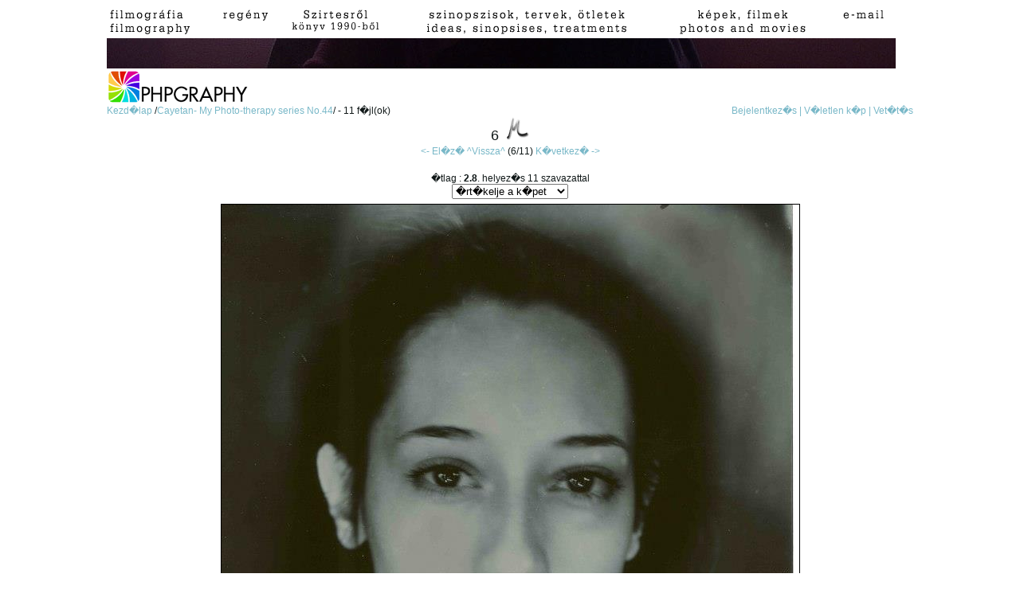

--- FILE ---
content_type: text/html; charset=UTF-8
request_url: https://szirtesfilm.hu/pictures/index.php?display=6%20--%20Cayetan-%20My%20Photo-therapy%20series%20No.6%2F4.jpg
body_size: 1471
content:
<!DOCTYPE html PUBLIC "-//W3C//DTD XHTML 1.1//EN" "xhtml11.dtd">
<html xmlns="http://www.w3.org/1999/xhtml" xml:lang="hu" dir="ltr">
  <head>
    <meta http-equiv="Content-Script-Type" content="text/javascript" />
    <meta http-equiv="Content-Type" content="text/html; charset=utf-8" />
    <link rel="stylesheet" href="themes/default/phpgraphy.css" type="text/css" />
    <link rel="icon" href="base/images/favico.ico" type="image/ico" />
    <link rel="shortcut icon" href="base/images/favico.ico" type="image/ico" />
    <script src="base/js/phpgraphy.js" type="text/javascript"></script>
    <script type="text/javascript" src="base/3rd-part/flv-player/swfobject.js"></script>

        <link rel="alternate" type="application/rss+xml" title="RSS 1.0" href="/pictures/index.php?lastcommented=&amp;rss=1" />
            <link rel="alternate" type="application/rss+xml" title="RSS 1.0" href="/pictures/index.php?lastaddedpictures=&amp;rss=1" />
    <link rel="alternate" type="application/rss+xml" title="RSS 1.0" href="/pictures/index.php?lastaddedpicturesperdir=&amp;rss=1" />

    <title>Andr�s Szirtes - Pictures</title>
  </head>
<body >
<div id="main">

<table border="0" cellpadding="0" cellspacing="0" width="990">
				<tr>
					<td>
						<div align="left">
							<a href="http://szirtesfilm.hu/filmography.html"><img height="37" width="107" src="http://szirtesfilm.hu/menu1.gif" border="0"></a></div>
					</td>
					<td>
						<center>
							<a href="http://szirtesfilm.hu/novels.html"><img height="37" width="61" src="http://szirtesfilm.hu/menu2.gif" border="0"></a></center>
					</td>
					<td>
						<center>
							<a href="http://szirtesfilm.hu/aszbook.html"><img height="37" width="117" src="http://szirtesfilm.hu/menu3.gif" border="0"></a></center>
					</td>
					<td>
						<center>
							<a href="http://szirtesfilm.hu/ideas.html"><img height="37" width="260" src="http://szirtesfilm.hu/menu4.gif" border="0"></a></center>
					</td>
					<td>
						<center>
						  <a href="http://szirtesfilm.hu/pictures/index.php"><img height="37" width="83" src="http://szirtesfilm.hu/menu5a.gif" border="0"></a><a href="http://szirtesfilm.hu/movies.html"><img src="http://szirtesfilm.hu/menu5b.gif" alt="" width="81" height="37" border="0"></a>
						</center>
					</td>
					<td>
						<div align="right">
							<a href="mailto: szirtes@szirtesfilm.hu"><img height="37" width="69" src="http://szirtesfilm.hu/menu6.gif" border="0"></a></div>
					</td>
				</tr>
				<tr>
					<td colspan="6"><img height="38" width="990" src="http://szirtesfilm.hu/ciml4.jpg"></td>
				</tr>
			</table>

<a href="/pictures/index.php"><img src="base/images/phpgraphy-banner.gif" alt="phpGraphy banner" id="banner" /></a>
<noscript><div class="errormsg"><b>FIGYELEM</b>: Az �n b�ng�sz�je nem t�mogatja a Javascript-et, �gy egyes funkci�kat nem fog tudni haszn�lni!</div></noscript>





<div id="dirbarleft">
    <a href="?dir=">Kezd�lap </a>/<a href="?dir=6%20--%20Cayetan-%20My%20Photo-therapy%20series%20No.6%2F">Cayetan- My Photo-therapy series No.44</a>/
         - 11 f�jl(ok)</div>
<div id="dirbarright">
        <a href="?dir=6%20--%20Cayetan-%20My%20Photo-therapy%20series%20No.6%2F&amp;login=1">Bejelentkez�s |</a>
        <a href="?random=1">V�letlen k�p |</a>
        <a href="#" onclick="javascript:window.open('/pictures/index.php?mode=slideshow&amp;dir=6%20--%20Cayetan-%20My%20Photo-therapy%20series%20No.6%2F','slideshow','scrollbar=no,status=no,resizable=1,width='+screen.availWidth+',height='+screen.availHeight+',fullscreen=yes')">Vet�t�s</a>
    </div>





<div id="displaypicture">
    <div id="pictitle">
    <span class="big">6</span>

            <span id="metadataicon">
                    <img src="base/images/metadata_off.gif" alt="Nincs IPTC metaadat" title="Nincs IPTC metaadat" />
                </span>
        </div><!--//pictitle-->
    <div id="picnav">
        <a href="?display=6%20--%20Cayetan-%20My%20Photo-therapy%20series%20No.6%2F3.jpg">&lt;- El�z�</a> <a href="?dir=6%20--%20Cayetan-%20My%20Photo-therapy%20series%20No.6%2F&amp;startpic=0">^Vissza^</a> (6/11) <a href="?display=6%20--%20Cayetan-%20My%20Photo-therapy%20series%20No.6%2F5.jpg">K�vetkez� -&gt;</a>
    </div><!--//picnav-->
    
    
            <div id="currentrating">
                    <br />�tlag :  <b>2.8</b>. helyez�s 11 szavazattal
                            <form id="picrating" action="index.php" method="post">
            <input type="hidden" name="display" value="" />
            <select name="rating" onchange='document.location.href="?display=6%20--%20Cayetan-%20My%20Photo-therapy%20series%20No.6%2F4.jpg&amp;rating=" + this.options[this.selectedIndex].value'>
                <option value='null'>�rt�kelje a k�pet</option>
                            <option value="5">5 - Legjobb k�p</option>
                            <option value="4">4</option>
                            <option value="3">3</option>
                            <option value="2">2</option>
                            <option value="1">1 - Legrosszabb k�p</option>
                        </select>
            <noscript><button type="submit">�rt�keld!</button></noscript>
            </form><!--picrating-->
                </div>
    
            <a href="/pictures/index.php?display=6%20--%20Cayetan-%20My%20Photo-therapy%20series%20No.6%2F5.jpg" title="">
                <img src="/pictures/index.php?displaypic=6%20--%20Cayetan-%20My%20Photo-therapy%20series%20No.6%2F4.jpg" alt="6" class="picture" />
        </a>    
                
        <div id="comments">
    <span id="commentstitle"></span>
            <span id="addcomment"><a href="#" onclick="enterWindow=window.open('?picname=6%20--%20Cayetan-%20My%20Photo-therapy%20series%20No.6%2F4.jpg&amp;addcomment=1&amp;popup=1','commentadd','width=400,height=260,top=250,left=500'); return false">V�lem�ny hozz�ad�sa</a></span>
            </div><!--//comments-->
    
</div><!--//displaypicture-->

<div id="footer" class="small"> This site is using <a href="http://phpgraphy.sourceforge.net/">phpGraphy</a>
0.9.13b - Page generated in 0.034s.</div><!--//footer-->
</div>
</body>
</html>



--- FILE ---
content_type: text/javascript
request_url: https://szirtesfilm.hu/pictures/base/js/phpgraphy.js
body_size: 20
content:

function switch_display(id)
{
        document.getElementById(id).style.display = (document.getElementById(id).style.display=='none') ? 'block' : 'none';
}

function switch_display_on(id)
{
        document.getElementById(id).style.display = 'block';
}

function switch_display_off(id)
{
        document.getElementById(id).style.display = 'none';
}


function isEmpty(id)
{

    if (document.getElementById(id).value == "") {
        return true
    } else {
        return false
    }
}

function checkUploadField(warningTxt)
{

    if (isEmpty('firstpicturefield')) {

        document.uploadfields.submit()

    } else {

        if(confirm(warningTxt)) {
            document.uploadfields.submit()
        }
    }

}

